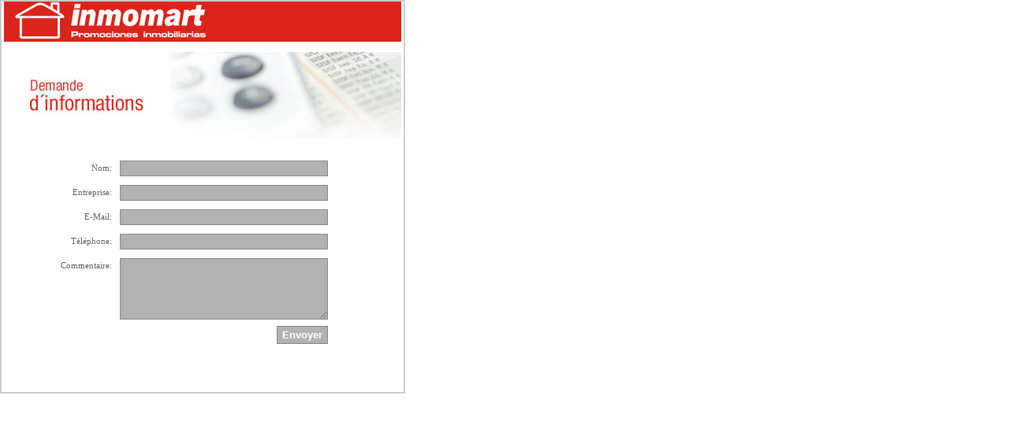

--- FILE ---
content_type: text/html; charset=UTF-8
request_url: http://fr.inmomart.com/formularios/pop_up/viviendas/
body_size: 3698
content:
<!DOCTYPE html PUBLIC "-//W3C//DTD XHTML 1.0 Strict//EN" "http://www.w3.org/TR/xhtml1/DTD/xhtml1-strict.dtd">
<html xmlns="http://www.w3.org/1999/xhtml" xml:lang="es" lang="es">
<head>
    <title>Inmomart - Promotions inmobilières - </title>
    <meta name="description" content="" />
    <meta name="keywords" content="" />
    <meta name="language" content="fr" />
    <meta name="author" content="v.g.comunicacion - www.vgcomunicacion.com" />
    <meta name="copyright" content="2008 - v.g.comunicacion" />
    <meta name="reply-to" content="info@vgcomunicacion.com" />
    <meta http-equiv="Content-Type" content="text/html; charset=iso-8859-15" />
    <meta http-equiv="Cache-Control" content ="no-cache"/>    
    <meta http-equiv="expires" content= "thu, 31 dec 2002 00:04:00 est"/> 
    <link rel="stylesheet" type="text/css" href="/css/estilos.css" media="all" />
    <link rel="stylesheet" type="text/css" href="/css/comunes.css" media="all" />
		<link href="/css/sIFR-screen.css" rel="stylesheet" type="text/css" />    
		<script type="text/javascript" src="/js/mootools.v1.11.js"></script> 
		<script type="text/javascript" src="/js/comunes.js"></script> 
  	<script type="text/javascript" src="/js/sifr.js"></script>
		<script type="text/javascript" src="/js/swfobject.js"></script>    
		<script type="text/javascript" src="/js/validacion.js.php"></script>
    <!--[if gte IE 5.5000]>
        <style>
        .png{
            behavior: url('/js/png.htc');
        }
        </style>
    <![endif]-->		
</head>
<body id="pop_up">
<h1><img src="/images/cabecera_popup.png" alt="Inmobiliaria Torrent - Promociones inmobiliarias" /></h1>
	<h2><img src="/images/fr/solicitud_informacion.jpg" alt="solicitud de información" /></h2>
	    <span class="titulo-promocion"></span>
		<form class="form_popup2" method="POST" action='/formularios/enviar/'>
            <input type="hidden" name="destino" value="popup" />
            <input type="hidden" name="data[DatosForm][viviendas]" value="http://fr.inmomart.com/viviendas/ver/"  /> 
            <input type="hidden" name="data[DatosForm][promocion/vivienda]" value="" />
        	<label><span>Nom:</span><input type="text" name="data[DatosForm][nombre]" class="obligatorio" /></label>
        	<label><span>Entreprise:</span><input type="text" name="data[DatosForm][empresa]" /></label>
        	<label><span>E-Mail:</span><input type="text" name="data[DatosForm][email]" /></label>
        	<label><span>Téléphone:</span><input type="text" name="data[DatosForm][telefono]" /></label>
        	<label><span>Commentaire:</span><textarea name="data[DatosForm][consulta]" class="obligatorio"></textarea></label>
            <button>Envoyer</button>      	
        </form>

<style type="text/css">
    .titulo-promocion {
        float:left;
        margin:0 0 0 150px;
        font-weight:bold;
    }
    
    .form_popup2 {
        float:left;
        margin:10px 0 0 40px   
    }
    
    .form_popup2 input, .form_popup2 textarea {
        border:1px solid #868787 ;
        background:#B2B2B2;
        font-family:Arial;
        font-size:12px;
        font-weight:bold !important;
        color:#fff !important;
        padding:3px 6px !important;
    }
    
    .form_popup2 textarea {
        width: 250px;
        height: 70px;
        float:left;
    }
    
    .form_popup2 button {
        display:inline;
        margin: 58px 6px 0 0px!important;
        cursor:pointer;
        border:1px solid #868787;
        background:#b2b2b2;
        color:#fff;
        padding:3px 6px;
        font-weight:bold;
    }
    
    .form_popup2 button:hover {
        background: #868787
    }
    
    
</style></body>
</html>

--- FILE ---
content_type: text/css
request_url: http://fr.inmomart.com/css/estilos.css
body_size: 13706
content:
body {
	background: #376F8B url(/images/fnd_web.jpg) repeat-y center top;
	margin: 0px;
	padding: 0px;
	border-width: 0px;
	font-family:Arial, Helvetica, sans-serif;
	overflow-x:visible;
}
a{
color:#DA251D;
font-weight:bold;
text-decoration:underline;
}

a:hover{
text-decoration:none;
}

a img { border:0px;}
p {
	margin: 0px 0px 8px;
	padding: 0px;
	line-height: 14px;
}
h1,h2,h3,h4,h5 { border:0px; padding:0px; margin:0px;}
.clear {
    clear:both;
}
html,body{
height:100%;
}

body{
    background:#fafafa url(/images/fondo.jpg) repeat-x center top;
    border-style:solid;
    color:#606060;
    font-family:Verdana, sans serif;
    font-size:11px;
}
/*html > body .contenedor {
    height:auto !important;
    min-height:100%;
}*/
.contenedor{
    background:#bcbdbd url(/images/fondo_contenedor.jpg) repeat-y;
    border-left: 1px solid #959595;
    border-right: 1px solid #959595;    
    /* height: auto !important;  con esto funciona para todos los navegadores 
    height: 100%;  puro tramite */
    margin:0 auto;
    /* min-height: 100%;  el valor minimo es la pantalla completa -luego le restamos la altura del fpie- */
    padding: 0;
    /*margin-bottom: -70px;*/
    overflow: hidden;
    width:928px;
    /**position:relative;*/
}
#portada{background-color: #bcbdbd;background-image: none;}
.clear {
    clear:both;
}
#izquierda{background-color: #bcbdbd;float: left;display: inline;}
#cabecera{
    width:100%;
    height:69px;
    background:url(/images/fondoHeader.gif) repeat-x;
    overflow:visible;
    padding: 0;
    margin: 0;
}
#banderas{float: right;display: inline;margin: 10px 5px 0 0;}
#quitaborde{
    position:absolute;
    top:0;
    left:0;
    width:100%;
    background:#F7F6F1;
    height:10px;
    z-index:100;
    overflow:hidden;
}
#logo{
display:inline;
margin:0;
float:left;
margin-left: 20px;
}

#logo, #logo *{
float:left;
}

#menu{
float:left;
margin:1px 0 0 20px;
display:inline;
padding:0;
}

#menu li{
list-style:none;
height:40px;
float:left;
padding:2px 2px 0 0;
margin:0;
}

#menu .ultimo{
background:none;
}

#menu_arbol{
float:left;
margin:5px 0 0 20px;
display:inline;
padding:0;
width: 710px;
}

#menu_arbol li{
list-style:none;
height:30px;
float:left;
padding:2px 2px 0 3px;
margin:0 5px 0 0;
font:bold 11px Helvetica, Arial, Helvetica, sans-serif;
color:#333;
width:90px;
border-left:1px solid #333;
}
#menu_arbol li a{
color:#333;
font:bold 11px Arial, Helvetica, sans-serif;
text-transform: uppercase;
text-decoration: none;
float: left;
width: 90px;
height: 30px;
}
#menu_arbol li a:hover{
  color: #EC8F8B;
}

#menu_arbol .ultimo{
background:none;
}


#marco_flash{
    width:928px;
    height:340px;
    float:left;
    display:inline;
    margin:0;
    padding:0;
    position: relative;
}

#flash{
position: absolute;
top:0;
left: 0;
width:928px;
    height:340px;
}
#buscador{
    display:inline;
    background:url(/images/fondoBuscador.gif) no-repeat;
    float:left;
    height:203px;
    margin:17px 8px 17px 17px;    
    width:242px;
}
#izquierda #buscador {margin: 12px !important;}
#marco_flash #buscador{
    position:absolute;
    top: 12px;
    right:  22px;
    width:242px;
    height:203px;
    background:url(/images/fondoBuscador.gif) no-repeat;
    z-index:15;
}
#buscador img{
    float: left;
    display: inline;
    margin-top: 4px;
}
#buscador fieldset{
    border:0;
    float: left;
    display: inline;
    margin-top: 15px;
}

#buscador label{
height:40px;
}
#buscador label{width: 100%;}
#buscador label span{
width:108px;
clear:both;
color:#ddd;
font-size: 11px;
text-align: right;
margin-top: 8px;
float:left
}

#buscador label input, #buscador label select{
border:none;
width:125px;
color:#FFFFFF;
background-color: #636363;
margin:12px 0 -1px 3px;
font-size:11px;
display:inline;
}

#buscador label input{
padding:1px 0 1px 0;
display:inline;
}

#buscador .boton{
border:0;
margin:20px 0 0 87px;
}
#calculo{
    position: absolute;
    bottom: 17px;
    right: 30px;
    border: none;
    z-index: 15;
}
#banners{
    display: inline;
    float:left;
    height:220px;
    margin:14px 0 0 0px;
    width:928px;
}
.destacado {background:url(/images/fondoDestacado.gif) no-repeat;padding: 3px 0 0 3px;}
.banner{    
    height:200px;
    width: 212px;
    float:left;
    margin-left: 13px;    
    display:inline;
}
.banner .imagen_oferta{
overflow:hidden;
margin:0;
}
.preview {
	overflow:hidden;
	width: 210px;
	height: 94px;
}

.banner .imagen_oferta *{
float:left;
clear:both;
padding:0;
}
.banner .tituloDestacado {
	width:191px;
	padding:6px;
}
.banner a {
	text-decoration: none !important;
	padding:0;
	font-size:10px;
	width:191px;
	color: #8b8b8b;
}
.tituloDestacado a:hover {text-decoration: underline !important;}
.banner p{
	padding:0;
	font-size:10px;
	width:193px;
	margin:0 5px;
	color: #5f5f5f;
}

#portada .oferta img{
    float:left;
}

/* Pie */
#pie {
	background-color:#868787;
	border-left: 1px solid #959595;
    border-right: 1px solid #959595;
    bottom:0;
    clear:both;
    height:70px;
	padding:0;
	position:relative;
	margin:0 auto;
	width:928px;    	
}
#pie #logo_pie {
	display:inline;
	float:left;
    /*margin: 10px 0 0 200px;*/
    margin: 10px 0 0 115px;
}
#pie #datos_pie {
	display:inline;
	float:left;
    margin: 8px 0 0 20px;
}
#listado,#texto,#contacto{
    background-color: #FFFFFF;
    display:inline;
    float:left;    
    margin:0 0 0 2px;
    padding: 17px 17px 70px 17px;
    width:621px;  
}

#listado .migas{
margin:0 0 2px 0;
}

.migas, .migas *{
color:#DA251D;
font-family:Arial, sans serif;
font-weight:normal;
font-size:10px;
margin-bottom:2px !important;
}

.migas a{
text-decoration:none;
}

.migas a:hover{
text-decoration:underline;
}

.separador{
height:1px;
width:100%;
background:url(/images/separador_puntos.png) repeat-x;
}

#listado .vivienda{
margin:12px 0 0 0;
clear:both;
overflow:hidden;
}

#listado .vivienda *{
float:left;
display: inline;
}

#listado .vivienda .ampliar{
clear:both;
margin-top:4px;
}

#listado h2{
font-size:18px;
margin:4px 0 0 130px
}

#listado h3, #apartado h2{
color:#018287;
font-size:13px;
margin:3px 0 2px 0;
}
#listado h3{color: #DA251D;width:452px;}

#listado h3 a{
  text-decoration: none;  
}
#listado h3 a:hover{
  text-decoration: underline;
}

#listado p{
width:452px;
clear:both;
}

#listado .localidad{
margin:0 12px 0 0;
}
#contenido img{padding:4px;border: 1px solid #DDDDDD;margin-bottom:15px;}
.foto_marco{
width:111px;
height:74px;
padding:4px;
float:left;
margin:0 5px 4px 0;
border: 1px solid #DDDDDD;
}

#promocion, #vivienda{padding-bottom: 90px;}

#promocion_izquierda{
float:left;
width:557px;
}

#promocion_izquierda h2{
text-align:right;
}

#promocion_izquierda h3{
background-color:#868787;
color:#FFFFFF;
font-size:18px;
width:144px;
padding:4px 0 0 4px;
/*float:left;*/
font-weight:normal;
}


#promocion_izquierda h3 *{
/*float:left;*/
font-family:Arial Narrow, sans serif;
}

#promocion_izquierda h4{
font-family:Arial, sans serif;
font-size:11px;
font-weight:normal;
color:#B1B1B1;
width:134px;
padding:3px 0 0 10px;
display:block;
text-align:right;
}

#promocion_izquierda {
margin:18px 0 0 12px;padding-bottom:40px;
}
.boton_descarga img {
	margin:5px 0 0 70px !important;
	width:196px;
	height:44px;
	display:inline;
}
.bloque_izq{
float:left;
clear:left;
width:150px;
margin:15px 15px 0 0;
}

.bloque_der{
float:left;
width:379px;
margin:15px 0 0 0;
}
#mapa li {
	list-style-image:none;
	list-style-position:outside;
	list-style-type:none;
	padding-left:28px;
	height:16px;
	display:block;
	margin-bottom:5px;
}
#mapa .mapa {
	background:url(/images/map.png) no-repeat scroll left 0pt;
	
}
#mapa .google {
		background:url(/images/link.png) no-repeat scroll left 0pt;

}
.segunda_mano .bloque_izq, .segunda_mano .bloque_der, .alquileres .bloque_izq, .alquileres .bloque_der{
/*margin-top:52px;*/
}

#promocion_izquierda .separador{
margin-bottom:9px;
}

#promocion_izquierda #tipologias {
margin-top:32px;
}


#tipologias table{
font-family:Arial, sans serif;
border-spacing:0;
border-collapse:collapse;
border:0;
background-color:#E9E9E9;
width:100%;
}


#tipologias tbody,#tipologias tfoot, #tipologias tbody a{
color:#7E7E7E;
font-weight:normal;
}

#tipologias table thead{
background-color:#7E7E7E;
color:#E0E0E0;
}

#tipologias tbody{
text-align:center;
}

#tipologias tfoot td{
text-align:right;
font-size:10px;
padding:8px 10px 0 0;
}

#tipologias tbody a{
text-decoration:none;
}

#tipologias tbody a img{
margin:2px 3px 0 0;
}

#promocion_derecha *{
float:left;
}

#promocion_derecha img{
margin-right:4px;
}

#promocion_derecha #galeria_promo img{
margin:0 2px 3px 1px;
width:100px;
height:66px;
}

#promocion_derecha{
float:right;
width:329px;
margin:0 10px 0 0;
}

#promocion_derecha .borde_arriba{
background:url(/images/borde_foto_arriba.png) no-repeat left top;
padding-top:11px;
margin-top:18px;
width:329px;
}

#promocion_derecha .borde_abajo{
background:url(/images/borde_foto_abajo.png) no-repeat left bottom;
padding-bottom:11px;
width:329px;
}

#promocion_derecha .borde_lateral{
background:url(/images/borde_foto_lateral.png) repeat-y 0 0;
padding:0 10px 0 10px;
width:309px;
}

#promocion_derecha h3{
margin:10px 0 7px -5px;
}

#plantas{
float:left;
width:113px;
margin:18px 0 0 6px;
}

#plantas #superior{
width:142px;
float:left;
padding-top:20px;
}

#plantas #inferior{
width:113px;
border-width:0 29px 0 0;
border-style:solid;
border-color:#E6E6E6;
float:left;
}

#plantas span, #plantas a{
width:110px;
height:12px;
background-color:#D2D2D2;
margin:2px 0 0 0;
font-family:Arial, sans serif;
float:left;
clear:both;
color:#FFFFFF;
font-weight:bold;
padding:0 0 2px 3px;
cursor:pointer;
text-decoration:none;
}

#plantas .activo{
background-color:#018287;
}

#apartado h2{
margin:16px 0 8px 0;
color:#DA251D;
font-size:15px;
}

#contacto .separador{
	margin:0 0 20px 0;
}

#apartado a,#contacto a{
color:#DA251D;
}
#contenido {
	margin-top:10px;
}
#contenido #textoApartado {
	width:300px;
	float:left;
	display:inline;
	text-align:justify;
}
#contenido img {
	float:right;
}
#contacto form{
width:204px;
float:left;
margin:15px 0 0 26px;
}

#contacto iframe{
float:left;
margin:15px 0 0 32px;
}

#contacto label, .form_popup label{
font-weight:bold;
font-size:10px;
width:100%;
clear:both;
margin:2px 0 0 0;
float:left;
}
#contacto input, #contacto textarea, .form_popup input, .form_popup textarea{
width:100%;
clear:both;
background-color:#ECF3F1;
border:0;
float:left;
}

#contacto .enviar, .form_popup .enviar {
width:auto;
margin:5px 0 10pt 60pt;
}

#contacto .textolegal{
font-size:8px;
color:#999999;
width:530px;
float:left;
clear:both;
margin:12px 0 0 20px
}

#datos {
	margin:0;
	padding:0;
	list-style-image:none;
	list-style-position:outside;
	list-style-type:none;
	padding:0;
    width:100%;
    float: left;
}
#datos li {
	line-height:14px;
}

#contacto .mensaje_contacto{
margin:60px 0 0 0px;
font-weight:bold;
float:left;
}
#vivienda, #promocion {background-image: none;background-color: #FFFFFF;}
.contenido_vivienda{
width:400px;
}

#pop_up{
border:5px solid #DA251D;
height:390px;
width:504px;
background-image: none;
background-color: #FFFFFF !important;
overflow: hidden;
}

#pop_up h1{
height:51px;
}

.form_popup{
width:207px !important;
margin:0 auto;
}
/* Paginador */
div.pagination {
	clear:both;
	color:#A0A0A0;
	font-size:80%;
	margin:3px;
	padding:3px;
	text-align:right;
	width:539px;
}
div.pagination span.disabled {
	border:1px solid #018287;
	color:#018287;
	margin-right:3px;
	padding:2px 5px;
}
div.pagination span.current {
	background-color:#018287;
	border:1px solid #018287;
	color:#FFFFFF;
	font-weight:bold;
	margin-right:3px;
	padding:2px 5px;
}
div.pagination a {
	background-image:url(bar.gif);
	background-position:center bottom;
	border:1px solid #018287;
	color:#C0C0C0;
	margin-right:3px;
	padding:2px 5px;
	text-decoration:none;
}
div.pagination a:hover, div.meneame a:active {
	background-color:#018287;
	background-image:url(invbar.gif);
	border:1px solid #018287;
	color:#FFFFFF;
}

.pie_ec{
    font:11px Arial, Helvetica, sans-serif;
    color:#999;
}
.pie_ec a{
    font:normal 11px Arial, Helvetica, sans-serif !important;
    color:#999;

}

/* megadestacados */
#covers_home{
    width:928px;
    height: 339px;
    background-position: center;
    background-repeat: no-repeat;
    overflow:hidden;
}
.cover_home{
    width:928px;
    height: 339px;
    background-position: center;
    background-repeat: no-repeat;
    position: absolute;
    top: 0;
    left: 0;
    visibility: hidden;
}  
.cover_home a {
    display: block;
    width: 100%;
    height: 339px;
}

#cont_miniaturas_portada{
    position: absolute;
    bottom: 10px;
    left: 10px;
    width: 928px;
}
#miniaturas_portada{
    background:#fff;
    height:80px;
    float:left;
    padding: 0;
    display: inline;
    width: auto !important;
}
#tit_miniaturas_portada{
    background: #DA251D;
    height: 24px;   
    color:#fff;
    font:bold 15px Arial, Helvetica, sans-serif;
    line-height: 24px;
    padding: 2px 10px;
    text-align: left;
    position: absolute;
    top: 30px;
    left: 10px;
    filter: alpha(opacity=80);
    opacity: .8;
    text-transform: uppercase;
}

#miniaturas_portada #imgs{
    float:left;
    display: inline;
    clear: both;
    padding-right:4px;
    margin-top: 3px;
    position: relative;
}

#miniaturas_portada #imgs .marco_mini{
    float:left;
    display: inline;
    width: 73px;
    height: 73px;
    overflow:hidden;
    margin-left: 4px;
}

#miniaturas_portada .marco_mini img{
    float: left;
    display: inline;
    cursor: pointer;
    /*margin-left: -60px;*/
}
#foto_marcada{
    position:absolute;
    top: 59px;
    left:25px;
}
/* fin megadestacados */

--- FILE ---
content_type: text/css
request_url: http://fr.inmomart.com/css/comunes.css
body_size: 15005
content:
a,b,body,br,button,caption,dd,dl,em,fieldset,form,h1,h2,h3,h4,h5,h6,head,html,hr,img,input,label,legend,li,ol,p,pre,span,strong,sup,table,tbody,td,textarea,tfoot,th,thead,tr,ul,blockquote{
/*lo aplico a todos los elementos menos a los option y los select*/
margin:0;
padding:0;
}

fieldset{
	border:0;
}

li{
	list-style:none outside;
}

p{
margin:0 0 12px 0;
}

a{
text-decoration:underline;
outline:0;
}

a:hover{
text-decoration:none;
}

a img{
border:0;
}

.noscroll{
overflow:hidden;
}

.campo_resaltado{
border:1px solid #33CCCC;
}

.sin_borde{
border:0 !important;
}

.invisible{
visibility:hidden;
}

.oculto{
display:none;
}

.texto_reemplazado{
	width:auto;
	height:auto;
}
 
.campo_incorrecto{
  border:1px solid red !important;
}

.sombra{
	-moz-box-shadow: 3px 3px 4px #999;
	-webkit-box-shadow: 3px 3px 4px #999;
	box-shadow: 3px 3px 4px #999;
	-ms-filter: "progid:DXImageTransform.Microsoft.Shadow(Strength=4, Direction=135, Color='#999999')";
	filter: progid:DXImageTransform.Microsoft.Shadow(Strength=4, Direction=135, Color='#999999');
}

#migas{
	margin:0;
	padding:0;
}

#migas li{
	display:inline;
	list-style:none;
}

#fondo_alerta,#fondo_popup{
width:100%;
height:100%;
background-color:#F0F0F0;
-moz-opacity:0.5 ;
filter:alpha(opacity: 50);
opacity: 0.5;
position:absolute;
top:0;
left:0;
}

#fondo_alerta{
z-index:9998;
}

#fondo_popup{
z-index:9111;
}

#alerta{
/*background-color:#FFE9AB;*/
background:#FFFFCC url(/images/comunes/fnd_alerta.gif) no-repeat 0 3px;
width:500px;
height:auto;
padding:35px 15px 15px;
position:absolute;
/*top:50%;*/
left:50%;
top: expression( ( ignoreMe = document.documentElement.scrollTop ? document.documentElement.scrollTop : document.body.scrollTop) + 350 + 'px' );
margin-left:-250px;
z-index:9999;
border:1px solid #ccc;
font:11px verdana, sanss serif;
color:#333;
text-align:center;
}

html > body #alerta{
top:40%;
position:fixed;
}

#alerta button{
display:inline;
border:none;
width:100px;
height:21px;
background:url(/images/comunes/fnd_btn_alerta.jpg) no-repeat 0 0;
font:bold 10px verdana, sans serif;
color:#666;
margin:10px 7px 5px 7px;
cursor:pointer;
}

.aviso, #aviso{
background:#F5EFD3 url(/images/comunes/alerta.png) no-repeat 12px 13px;
width:302px;
position:absolute;
z-index:12;
top:50%;
margin:-230px 0 0 -176px;
left:50%;
font-family:Verdana, sans serif;
font-size:11px;
font-weight:bold;
padding:11px 20px 11px 30px;
}

.aviso p, #aviso p{
	margin:0 0 4px 0;
}

#aviso_acciones{
  position:absolute;
  width:450px;
  height:16px;
  left:50%;
  top:20px;
  margin-left:-225px;
  z-index:20;
  text-align:center;
  overflow:hidden;
  background:#F5EFD3;
  padding:5px 0;
  font:bold 11px Verdana, "sans serif";
}

#aviso_acciones span{
  background:url(/images/iconos/alerta.png) no-repeat 0 2px;
  padding-left:15px;
}

.descarga_archivo{
	padding:2px 7px 7px 22px;
	margin:0 3px 3px 0;
	background-repeat:no-repeat;
	background-position:0 0;
	background-image:url(/images/iconos/archivos/xx.gif);
	vertical-align:-2px;
	/*color:#1B1B1B;
	font-family:Verdana, sans serif;
	font-size:11px;*/
}

.descarga_grande{
	float:left;
	display:inline;
	width:94px;
	text-align:center;
	margin:2px 15px 20px 0;
}

.descarga_grande img{
	display:block;
	margin:0 auto;
}

/*
.descarga_grande{
	float:left;
	display:inline;
	width:74px;
	background-repeat:no-repeat;
	background-position:5px 5px;
	background-image:url(/images/iconos/archivos_grandes/xx.gif);
	padding:69px 0 3px 0;
	text-align:center;
	margin:2px 15px 10px 0;
}
*/

/* fin buscador avanzado */ 

/* tabla de calendario */
 table.calendario{
	border:none;
	border-collapse:collapse; /*indica si se unen o no los bordes de las celdas de la tabla;(collapse o separate)*/
	padding:0;
	margin: 5px;
	width:130px;
	empty-cells:show;/*muestra u oculta celdas vacias (show 0 hide)*/
}
	 table.calendario th{
		color:#747474;
		font:bold 9px Tahoma,Arial, Helvetica, sans-serif;
	}
	
	table.calendario td{
		font:9px Tahoma,Arial, Helvetica, sans-serif;
		color:#626262;
		text-align:center;
		height:17px;
		width:17px;
		padding:0;
		margin:0;
		border:none;
		font-weight:bold;	
	}
		 table.calendario td a{
			font-weight:bold;
			text-decoration:none !important;
			color:#626262;
		}
		 table.calendario td a:hover{
		  color:#626262 !important;
		}
		
	 table.calendario td.sin_dia{ /*celdas q rellenan los días de otro mes*/
		background:#fff;/*#ECF0F2*/
	}
	 table.calendario td.finde{
		font-weight:bold;
		color:#000;
	}
	 table.calendario td.finde a{
		font-weight:bold;
		text-decoration:none !important;	
		color:#626262;
	}
	
	table.calendario td.seleccionado{
		background:#f1e9b5;
	}
	
	table.calendario td.activo, table.calendario td.activo a{ 
		background:#CE8F44 !important;
	}
	
	table.calendario .Blank{
	visibility:hidden;
	}
	
	table.calendario .Sun a, table.calendario .Sun{
	color:red;
	}
	
	table.calendario caption{
		background:#AE6F34 none repeat scroll 0%;	
		color:#FFFFFF;
		font-family:"small fonts",Arial,Helvetica,sans-serif;
		font-size:8px;
		font-size-adjust:none;
		font-stretch:normal;
		font-style:normal;
		font-variant:normal;
		font-weight:normal;
		letter-spacing:0.2em;
		line-height:normal;
		text-align:center;
		text-transform:uppercase;
		text-decoration:none;
		padding:3px;
	}
	
	.check{
	width:auto;
	}
	
/* barra navegacion calendario */
 #calendarios #barra_nav{
	margin:0 auto;
	height:16px;
	width:130px;
	font:9px  "small fonts",Arial, Helvetica, sans-serif ;
	line-height:16px;
	text-transform:uppercase;
	letter-spacing:0.2em;	
	text-align:center;
	color:#9B8B86;
	overflow:hidden;
	background:#e1e1e1;
}
	 #calendarios #barra_nav .btn_ant{
		float:left;
		padding:0 0 0 3px;
		width:8px;
		overflow:hidden;
	}
	 #calendarios #barra_nav .btn_sig{
		float:right;
		padding:0 3px 0 0;		
		width:8px;
		overflow:hidden;
	}	
	

/* fin barra navegacion calendario */
	
	
/* fin tabla de calendario */	

/*****GALERIA***/

#fondo_galeria, #contenedor_galeria{
width:100%;
height:100%;
position:absolute;
top:0;
left:0;
}

#fondo_galeria{
-moz-opacity:0.8 ;
filter:alpha(opacity: 80);
opacity: 0.8;
background-color:#222222;
z-index:970;
}

html > body #fondo_galeria, html > body #fondo_alerta{
	position:fixed;
}
#contenedor_galeria{
z-index:980;
}

#contenedor_galeria #scroller_miniaturas img{
	/*position:absolute;
	bottom:20px;*/
	/*visibility:hidden;*/
	cursor:pointer;
	margin:6px;
    padding:0;
	border:1px solid #ccc;	
	float:none !important;
}

.cambio_foto{
overflow:hidden;
background-color:#ffffff;
position:absolute;
z-index:1010;
visibility:hidden;
margin:auto;
padding:2px;
cursor:pointer;
}

#contenedor_galeria #scroller_miniaturas img:hover{
border:2px solid #FFFFFF;
margin:5px;
/*margin:2px;*/
}

#vista_previa_cerrar{
position:absolute;
right:10px;
top: expression( 5 + (( ignoreMe = document.documentElement.scrollTop ? document.documentElement.scrollTop : document.body.scrollTop ) ) + 'px' );
cursor:pointer;
}

html > body #vista_previa_cerrar{
position:fixed;
top:5px;
}

/*
#contenedor_galeria #galeria_foto_grande{
position:absolute;
left:30%;
top:4%;
padding:4px;
margin:6px;
}
*/

#contenedor_galeria #miniaturas_galeria{
margin-top:5px;
width:97%;
/*padding:0 1%;*/
margin-left:1%;
height:100px;
overflow:hidden;
position:absolute;
}

#contenedor_galeria #miniaturas_galeria #scroller_miniaturas{
width:12000px;
/*height:124px;*/
}

#contenedor_galeria #contenedor_miniaturas{
position:absolute;
top: expression( (( ignoreMe = document.documentElement.scrollTop ? document.documentElement.scrollTop : document.body.scrollTop ) ) + 'px' );
padding:7px 1% 7px 1%;
background:#3C3C3C url(/images/comunes/fnd_contenedor_miniaturas.jpg) repeat-x 0 bottom;
width:98%;
height:100px;

/*height:110px;
line-height:110px;*/
overflow:hidden;
}

html > body #contenedor_galeria #contenedor_miniaturas{
position:fixed;
bottom:0;
top:auto;
}


#contenedor_galeria #contenedor_miniaturas img{
	height:62px;
	width:auto;
}


#contenedor_galeria #galeria_izq{
/*float:right;*/
cursor:pointer;
position:absolute;
left:5px;
top: expression( 60 + (( ignoreMe = document.documentElement.scrollTop ? document.documentElement.scrollTop : document.body.scrollTop ) ) + 'px' );
/*vertical-align:middle;*/
}

#contenedor_galeria #galeria_der{
/*float:left;*/
cursor:pointer;
position:absolute;
right:5px;
top: expression( 60 + (( ignoreMe = document.documentElement.scrollTop ? document.documentElement.scrollTop : document.body.scrollTop ) ) + 'px' );
}

html > body #contenedor_galeria #galeria_izq, html > body #contenedor_galeria #galeria_der{
position:fixed;
bottom:50px;
top:auto;
}

#contenedor_galeria #cargando, #fondo_galeria #cargando{
visibility:hidden;
position:absolute;
z-index:1020;
top:50px;
left:49%;
}

#pie_foto_galeria{
	width:100%;
	height:20px;
	color:#EEEEEE;
	font-size:20px;
	position:absolute;
	/*bottom:120px;*/
	left:0;
	font-family:Tahoma, sans serif;
	text-align:center;
	z-index:1400;
}

#contenedor_miniaturas #cabecera_miniaturas{
    height:18px;
    padding:0;
    overflow:hidden;
    background:url(/images/comunes/fnd_cabecera_miniaturas.gif) repeat-x 0 bottom;
}

#cabecera_miniaturas #txt_galeria_fotografica{
    float:left;
    width:162px !important;
    height:14px !important;
    cursor:pointer;
}

#cabecera_miniaturas #galeria_cerrar{
    cursor:pointer;
    float:right;
    width:10px !important;
    height:10px !important;
}
/*****GALERIA***/

/*****FOTOS*****/

.foto_izquierda, .foto_derecha, .foto_centro{
border:3px solid #dddddd;
}

.foto_izquierda{
float:left !important;
margin:8px 14px 8px 0;
}

.foto_derecha{
float:right !important;
margin:8px 0 10px 14px;
}

.foto_centro{
clear:both !important;
margin:5px auto !important;
display:block !important;
margin:8px 0;
}

/*****FOTOS*****/

/***PopUp****/

#popUpIframe{
position:absolute;
left:50%;
border:0;
z-index:9971;
}

#cerrar_popUpIframe{
position:absolute;
/*left:50%;*/
right:50%;
cursor:pointer;
z-index:9979;
}

#body_pop_up{
	/*overflow:hidden;
	height:435px;
	width:578px;*/
	margin:0;
	padding:0;
}

#pop_up{
	border-style:solid;
	border-color:#CCCCCC;
	border-width:2px;
	/*height:425px;
	width:578px;*/
	height:496px;
	width:510px;
	background:#FFFFFF;
	font-size:11px;
	overflow:hidden;
}

#pop_up strong{
	color:#AB9F6E;
}

#pop_up #contenido_popup{
	padding:25px 5% 25px 5%;
	width:521px;
	height:295px;
	overflow-x:hidden;
	overflow-y:auto;
	float:left;
	position:relative;
}

#pop_up h1{
	height:auto;
	overflow:hidden;
	text-align:center;
	color:#517fac;
	width:100%;
}

#pop_up h2{
	font-size:13px;
	font-weight:bold;
	font-family:Georgia, "Times New Roman", Times, serif;
	margin:7px 0 10px 0;
	font-size:17px;
	text-align:center;
	color:#517fac;
}

#pop_up h3{
	font-size:11px;
	font-weight:bold;
	font-family:Georgia, "Times New Roman", Times, serif;	
	margin:8px 0;
}

#pop_up #texto_popup{
	text-align:left;
	line-height:16px;
	padding:7px 10px;
	color:#666666;
	font-size:11px;
	font-family:Arial, sans serif;
}

#pop_up form {
	width:380px;
	float:left;
	clear:both;
}

#pop_up form label{
	width:375px;
	float:left;
	display:inline;
	margin-bottom:5px;
	clear:both;
	padding:3px 0;
	height:20px;
}

#pop_up form label span{
	width:100px;
	padding:3px 10px 3px 0;
	float:left;
	text-align:right;
}

#pop_up form .textarea{
	height:40px;
}

#pop_up input,#pop_up select,#pop_up textarea{
  width:250px;
  float:left;
  color:#666;
  padding:0;
  font:11px Tahoma, Arial, Helvetica, sans-serif;
}

#pop_up form button{
	float:right;
	margin:10px 0;
	display:inline;
	margin-right:15px;
}

#pop_up .texto_legal{
	float:left;
	clear:both;
	width:100%;
	padding-bottom:10px;
}

/* paginacion */
.paginacion_tabla{
  float:left;
  width:100%;
  margin-top:10px;
  font:11px Arial, Helvetica, sans-serif;
}
.paginacion_izqda{
  float:left;
  width:422px;
}
.paginacion_dcha{
  float:right;
  width:165px;
}
.paginacion_dcha span{
  float:left;
  display:inline;
  margin-top:3px;
}

.paginacion_dcha select{
    float:left;
    border-left:1px solid #B1B1B1;    
    border-top:1px solid #B1B1B1;    
    border-right:1px solid #E1E1E1;    
    border-bottom:1px solid #E1E1E1;    
    font:11px Arial, Helvetica, sans serif !important;
    margin-left:10px;
    color:#666;
}

.paginacion_tabla .anteriores, .paginacion_tabla .siguientes{
  float:none;
}

.paginacion_tabla .anteriores a{
  background:url(/images/comunes/ico_anteriores.gif) no-repeat 0 4px !important;
  padding:0 16px;
}

.paginacion_tabla .paginas{
  float:left;
  text-align:center;
  margin:0;
}

.paginacion_tabla .siguientes a{
  background:url(/images/comunes/ico_siguientes.gif) no-repeat right 4px !important;
  padding:0 16px;
}

/* fin paginacion */

.ordenable td{
	cursor:n-resize;
}

input[type="checkbox"]{
	cursor:pointer;
}

.textolegal, .texto_legal{
	color:#999999;
	font-size:9px;
	line-height:11px;
}

/* archivos */

.archivo_pdf{
	background-image:url(/images/iconos/archivos/pdf.gif)
}

.archivo_jpg,.archivo_jpeg{
	background-image:url(/images/iconos/archivos/jpg.gif)
}

.archivo_gif{
	background-image:url(/images/iconos/archivos/gif.gif)
}

.archivo_tiff,.archivo_tif{
	background-image:url(/images/iconos/archivos/tif.gif)
}

.archivo_zip{
	background-image:url(/images/iconos/archivos/zip.gif)
}

.archivo_rar{
	background-image:url(/images/iconos/archivos/rar.gif)
}

.archivo_ppt,.archivo_pps{
	background-image:url(/images/iconos/archivos/ppt.gif)
}

.archivo_xls{
	background-image:url(/images/iconos/archivos/xls.gif)
}

.archivo_txt{
	background-image:url(/images/iconos/archivos/txt.gif)
}

.archivo_exe{
	background-image:url(/images/iconos/archivos/exe.gif)
}

/**** Caja tooltip para imágenes ***/
.tool-tip{
	position:absolute;
	z-index:999;
	background-color:#FBDDDB;
	font-family:Tahoma, Arial,sans-serif;
	font-size:10px;
	color:#333333;
	padding:5px;
	margin:-24px 0 -16px 5px;
	border:1px solid #EE837D;
	max-width:250px;
	text-align:left;
}

.tool-tip .tool-title{
	display:none;
}

.boton_fondo{
	background:url(/images/comunes/boton.gif) no-repeat top left;
	width:53px;
	height:18px;
	line-height:18px;
	border:0;
	color:#fff;
	font-family:Arial, sans serif;
	font-size:10px;
	cursor:pointer;
	padding-bottom:1px;	
}

/*******Iframe****/
#body_iframe{
	background:#FFFFFF;
	color:#666666;
	width:100%;
}	

/***** contenido editor ****/


.contenido_editor li, #tinymce li{
	list-style-position:inside;
}

.contenido_editor div, #tinymce div{
	float:none;
}

.contenido_editor ul, .contenido_editor ol, #tinymce ul, #tinymce ol{
margin:10px 0 0 10px;
}

.contenido_editor ul li, #tinymce ul li{
margin:5px 0 0 0;
list-style:disc inside;
}

.contenido_editor ol li, #tinymce ol li{
padding-left:0;
margin:5px 0 0 0;
list-style:decimal inside
}

.contenido_editor p, #tinymce p{
margin:0 0 12px 0;
}

h3{
	margin-bottom:8px;
}

body#tinymce ul {
    margin-left: 10px
}
body#tinymce ul li, .contenido_editor ul li {
    background:url("/images/comunes/bullet.png") no-repeat 0 4px transparent;
list-style:none outside none;
margin:8px 0 0;
padding-left:15px;

}

--- FILE ---
content_type: text/css
request_url: http://fr.inmomart.com/css/sIFR-screen.css
body_size: 959
content:
/* These are standard sIFR styles... do not modify */

.sIFR-flash {
	visibility: visible !important;
	margin: 0;
}

.sIFR-replaced {
	visibility: visible !important;
}

span.sIFR-alternate {
	position: absolute;
	left: 0;
	top: 0;
	width: 0;
	height: 0;
	display: block;
	overflow: hidden;
}

/* Hide Adblock Object tab: the text should show up just fine, not poorly with a tab laid over it. */
.sIFR-flash + div[adblocktab=true] {
  display: none !important;
}

/* These "decoy" styles are used to hide the browser text before it is replaced... the negative-letter spacing in this case is used to make the browser text metrics match up with the sIFR text metrics since the sIFR text in this example is so much narrower... your own settings may vary... any weird sizing issues you may run into are usually fixed by tweaking these decoy styles */

.sIFR-hasFlash #promocion_izquierda h3 span{
	/*letter-spacing:4px;*/
	/*font-size:18px;*/
	line-height:15px;
}

--- FILE ---
content_type: application/javascript
request_url: http://fr.inmomart.com/js/comunes.js
body_size: 26841
content:
function popUp(direccion,ancho,alto,iframe){
  if(iframe){
	var w;
    if(window.parent){
        w=window.parent;
    }else{
        w=window;  
    }
	try{
		w.$('popUpIframe').remove();
		w.$('cerrar_popUpIframe').remove();
	}catch(ex){}
    ocultarFlash(w);
    var alto_ventana=w.getHeight();
    var scroll_ventana=w.getScrollTop();
    
    var fondo=w.document.createElement('div');
    fondo.id='fondo_popup';
    w.document.getElementsByTagName('body')[0].appendChild(fondo); 
    fondo.style.width=w.Window.getScrollWidth()+'px';   
    fondo.style.height=w.Window.getScrollHeight()+'px';
    
    var pos_y=Math.round((alto_ventana-alto)/2+scroll_ventana)
    var el=w.document.createElement('iframe');
    el.id='popUpIframe';
    el.src=direccion;
    el.scrolling='no';
    el.frameBorder=0;
    el.style.width=ancho+'px';
    el.style.height=alto+'px';
    el.style.top=pos_y.toString()+'px';
    el.style.marginLeft='-'+Math.round(ancho/2).toString()+'px';
    w.document.getElementsByTagName('body')[0].appendChild(el);   
    var cerrar=w.document.createElement('img');
    cerrar.src='/images/comunes/cerrar.png';
    $(cerrar).addClass('png');
    cerrar.onclick=function(){
    	try{	
    		w.$('popUpIframe').remove();
    		w.$('cerrar_popUpIframe').remove();
        w.$('fondo_popup').remove();    
    	}catch(ex){}
    	mostrarFlash(w);
    }
    cerrar.id='cerrar_popUpIframe';
   // cerrar.style.marginLeft='-'+Math.round(ancho/2+14).toString()+'px';
    cerrar.style.marginRight='-'+Math.round(ancho/2 - 8).toString()+'px';
    //cerrar.style.top=(pos_y-12).toString()+'px'; 
    cerrar.style.top=(pos_y + 5).toString()+'px'; 
    w.document.getElementsByTagName('body')[0].appendChild(cerrar);
    window.onscroll=function(){
			if (el)	el.style.top=Math.round((alto_ventana-alto)/2+window.getScrollTop()).toString()+'px';
			if (cerrar)	cerrar.style.top=Math.round((alto_ventana-alto)/2+window.getScrollTop()+5).toString()+'px';
		}
	}else{
		var cadena='';
		if(ancho || alto) cadena+='toolbar=0';
		if(ancho) cadena+=', width='+ancho;
		if(alto) cadena+=', height='+alto;
		ventana=window.open(direccion,'',cadena);
    ventana.focus();
	}
}


function popUpImagen(direccion){
 	var w;
  if(window.parent){
      w=window.parent;
  }else{
      w=window;  
  }
	try{
		w.$('popUpIframe').remove();
		w.$('cerrar_popUpIframe').remove();
	}catch(ex){}
    ocultarFlash(w);
    var alto_ventana=w.getHeight();
    var ancho_ventana=w.getWidth();
    var scroll_ventana=w.getScrollTop();
    var alto;
    
    var fondo=w.document.createElement('div');
    fondo.id='fondo_galeria';
    w.document.getElementsByTagName('body')[0].appendChild(fondo); 
    fondo.style.width=w.Window.getScrollWidth()+'px';   
    fondo.style.height=w.Window.getScrollHeight()+'px';
    
    
    cargando=$(w.document.createElement('img'));
    cargando.id='cargando';
    cargando.src='/images/comunes/cargando.gif';
    fondo.appendChild(cargando);
    cargando.setStyle('visibility','visible');
    
    var el=w.document.createElement('img');
    el.id='popUpIframe';
    el.style.visiblity='hidden';
    
    
    el.onload=function(){
      $('cargando').remove();
	     el.style.visiblity='visible';
      var dimensiones=$(this).getCoordinates();

			if(dimensiones.width>ancho_ventana){
				dimensiones.height=Math.round(dimensiones.height*ancho_ventana/dimensiones.width);
				dimensiones.width=ancho_ventana;
			}

			if(dimensiones.height>alto_ventana){
				dimensiones.width=Math.round(dimensiones.width*alto_ventana/dimensiones.height);
				dimensiones.height=alto_ventana;
			}
				
      this.setStyle('position','absolute');
      this.setStyle('cursor','pointer');
			this.setStyle('width',dimensiones.width);
			this.setStyle('height',dimensiones.height);
			this.setStyle('top',(alto_ventana-dimensiones.height)/2)+Number(window.getScrollTop());
			this.setStyle('left',(ancho_ventana-dimensiones.width)/2);		
      alto=dimensiones.height;
    }
    
    w.document.getElementsByTagName('body')[0].appendChild(el);   
    el.src=direccion;
   
    

    el.onclick=function(){
    	try{	
    		w.$('popUpIframe').remove();
        w.$('fondo_galeria').remove();    
    	}catch(ex){}
    	mostrarFlash(w);
    }
    window.onscroll=function(){
			if (el && alto)	el.style.top=Math.round((alto_ventana-alto)/2+window.getScrollTop()).toString()+'px';
		}

}


/*
Muestra una ventana de dialogo
ventana_dialgo(mensaje,nombre_boton1,string_funcion1,nombre_boton2,string_funcion2,...);
*/

function ventana_dialogo(msg){
		var w;
    if(window.parent){
        w=window.parent;
    }else{
        w=window;  
    }
    
		function ocultar_dialogo(){
			try{
        w.$('alerta').remove();
        w.$('fondo_alerta').remove();    
	    }catch(ex){};
	    if(window.ie6){
				$$('select').each(function(el){
					el.style.visibility='visible';
				});
	    }
	    if(!window.parent) mostrarFlash(w);
		}
		ocultarFlash(w);
    
    var num_args=arguments.length;
  
    var fondo=w.document.createElement('div');
    fondo.id='fondo_alerta';
    w.document.getElementsByTagName('body')[0].appendChild(fondo); 
    fondo.style.width=w.Window.getScrollWidth()+'px';   
    fondo.style.height=w.Window.getScrollHeight()+'px';   
    var div_alerta=$(w.document.createElement('div')); //new Element('div');
    div_alerta.id='alerta';
    w.document.getElementsByTagName('body')[0].appendChild(div_alerta); 
    div_alerta.innerHTML='<div>'+msg+'</div>';    
    
    for(var i=1;i<num_args;i+=2){	
        boton=$(w.document.createElement('button'));  //new Element('button');
        boton.setHTML(arguments[i]);
        boton.addEvent('click',arguments[i+1]);
        boton.addEvent('click',function(){
            ocultar_dialogo();
            w.document.onkeypress=null;
        });
        div_alerta.adopt(boton);
    }
        
    div_alerta.style.marginTop="-"+Math.round($(div_alerta).offsetHeight/2)+"px";
    w.document.onkeypress=function(){
    	ocultar_dialogo();
      w.document.onkeypress=null;
      return false;
    }
    if(window.ie6){
	  	$$('select').each(function(el){
				el.style.visibility='hidden';
			});  
    }
}

function alerta(msg){
    //alert(msg);      
    ventana_dialogo(msg,"Aceptar",function(){});
}

function confirmar(msg,funcion_si,funcion_no){
		if(!funcion_no) funcion_no=function(){};
    ventana_dialogo(msg,"Sí",funcion_si,"No",funcion_no);
}

function ocultarFlash(w){
		if(!w) w=window;
		w.$$('object','embed').each(function(el){
			var wmode=el.getAttribute('wmode');
			if(wmode) wmode=wmode.toLowerCase();		
			if(wmode!='transparent' && wmode!='opaque'){
				el.style.visibility='hidden';
			}
		}); 
}

function mostrarFlash(w){
		if(!w) w=window;
		w.$$('object','embed').each(function(el){
			el.style.visibility='visible';
		}); 
}

function cancelarRespuesta(evt){
    try{
        evt.preventDefault();
    }catch(ex){
        window.event.returnValue=false;
    }  
}

function redimensionarIframe(id){
    window.addEvent("load",function(){
    		var altura=window.getScrollHeight();
    		if(altura<300) altura=300;
        window.parent.$(id).style.height=altura+2+"px";
    });
}


function esAncestro(padre,hijo){
    try{
        if(hijo==padre)
            return true;
        if(hijo.tagName=="BODY")
            return false;
        return esAncestro(padre,hijo.parentNode);
    }catch(ex){
        return false;  
    }
}


function colorearTablas(){
    tablas=$$('table');
    for(var k=0;k<tablas.length;k++){
        trs=tablas[k].getElementsByTagName('tr');
        if(!tablas[k].hasClass('no_resaltar')){
            for(var q=0;q<trs.length;q++){
            
                if( (q%2)==0){
                    $(trs[q]).addClass('fila_color');  
                    $(trs[q]).removeClass('fila_sin_color');
                }else{
                    $(trs[q]).addClass('fila_sin_color');
                    $(trs[q]).removeClass('fila_color');
                }
                $(trs[q]).addEvent('mouseover',function(){
                    this.addClass('fila_resaltada');
                });                 

                $(trs[q]).addEvent('mouseout',function(){
                    this.removeClass('fila_resaltada');  
                });
            }
        }
    }
}

function resaltarCampo(campo){
    campo.addClass('campo_resaltado');
    campo.addEvent('keypress',function(){
        this.removeClass('campo_resaltado');  
    });
    campo.addEvent('blur',function(){
        this.removeClass('campo_resaltado');  
    });
    campo.focus();
}

function textoPorDefecto(){
    $$('.texto_por_defecto').each(function(el){
        if(el.value=='' && el.title!=''){
            el.value=el.title;
            el.addEvent('focus',function(){
                if(this.value==this.title) this.value='';
            });
            el.addEvent('blur',function(){
                if(this.value=='') this.value=this.title;
            });
        }
    });
    
     $$('form').each(function(el){
        el.addEvent('submit',function(em){
            $$('.texto_por_defecto').each(function(em){
                if(em.value==em.title) em.value='';
            });  
        }); 
     });   
}

function fechaMayor ( fechaIni, fechaFin )
{
    partes1 = fechaIni.split('/');
    fechaIniFormateada = Date.parse(''+partes1[1]+'/'+partes1[0]+'/'+partes1[2]+'');
    partes2 = fechaFin.split('/');
    fechaFinFormateada = Date.parse(''+partes2[1]+'/'+partes2[0]+'/'+partes2[2]+'');
    if (fechaIniFormateada < fechaFinFormateada ) return 2;
    if (fechaIniFormateada == fechaFinFormateada ) return 0;
    if (fechaIniFormateada > fechaFinFormateada ) return 1;
}


function contenidoIframe(ref){
//	return (ref.contentWindow.document || ref.contentDocument); 
	try{
	    return ref.contentDocument;
	}catch(ex){
	    try{
	        return ref.contentWindow.document;
	    }catch(ex2){}
	}
}


function menuHover(idMenu){
	$$('#'+idMenu+' a img').each(function(el){
		el.img_off=new Image();
		el.img_off.src=el.src;
		el.img_on=new Image();
		el.img_on.src=el.src.replace(/(.*)(\.gif|\.jpg|\.png)/,"$1_on$2");
		el.addEvent('mouseover',function(){
			this.src=this.img_on.src;
		});
		el.addEvent('mouseout',function(){
			if (!el.hasClass('selected') && !el.hasClass('mantener')) {
				this.src = this.img_off.src;
			}
		});

		if(window.location.href==el.getParent().href) {
			el.addClass('selected');
			el.src=el.img_on.src;
		}
		menuSelected();		
	});	
}

function menuSelected(){
	if ($$('.promociones').length==1) {
		$E('.menu_promociones').addClass('mantener');
		$E('.menu_promociones').src = $E('.menu_promociones').src.replace(/(.*)(\.gif|\.jpg|\.png)/, "$1_on$2");
	}
	if ($$('.alquileres').length==1) {
		$E('.menu_alquileres').addClass('mantener');
		$E('.menu_alquileres').src=$E('.menu_alquileres').src.replace(/(.*)(\.gif|\.jpg|\.png)/,"$1_on$2");
	}
	if ($$('.segunda_mano').length==1) {
		$E('.menu_segundamano').addClass('mantener');
		$E('.menu_segundamano').src=$E('.menu_segundamano').src.replace(/(.*)(\.gif|\.jpg|\.png)/,"$1_on$2");
	}
	if ($$('.vacacionales').length==1) {
		$E('.vacacionales').addClass('mantener');
		$E('.menu_vacacionales').src=$E('.menu_vacacionales').src.replace(/(.*)(\.gif|\.jpg|\.png)/,"$1_on$2");
	}
}








function mostrarFotoVar(url) {
	$('contenedor').setStyle('background-image','url('+url+')');
}

function sustituirImagen(selector,fuente,tamanyo,color,fondo,hover,sombra,offsetX){
	$$(selector).each(function(el){	
		var dimensiones=el.getSize().size;
		if(dimensiones.x==0 || dimensiones.y==0) return;
		if(dimensiones.y<tamanyo) dimensiones.y=Math.round(tamanyo*1.05);
		var padding_horizontal=el.getStyle('padding-left').toInt()+el.getStyle('padding-right').toInt();
		var padding_vertical=el.getStyle('padding-top').toInt()+el.getStyle('padding-bottom').toInt();
		if(padding_horizontal>0) dimensiones.x-=padding_horizontal;
		if(padding_vertical>0) dimensiones.y-=padding_vertical;
		if(offsetX){
			dimensiones.x+=offsetX;
		}
		var texto=el.getText();
		if(texto=='') return;
		if (el.getStyle('text-transform')=='uppercase'){
			texto=texto.toUpperCase();
		}
		var alineado=el.getStyle('text-align').toLowerCase();
		if(!color){
			color=el.getStyle('color').replace('#','');
		}
		/*if(!fondo){
			fondo=el.getStyle('background-color').replace('#','');
		}*/
		fondo='transparent';
/*****Calcular saltos de linea****/
		var div=new Element('div');
	//	div.setStyle('visibility','hidden');
		div.setStyle('font-size',el.getStyle('font-size'));
		div.setStyle('width',dimensiones.x);
		div.setStyle('font-family',el.getStyle('font-family'));
		$E('body').adopt(div);
		div.setText(texto);
		var altura_actual;
		var altura_anterior;
		var texto_final=texto;
		var longitud_texto=texto.length;	
		//if(texto.length>40) alert('a');
		var pendiente=false;
		for (var k=longitud_texto;k>0;k--){	
			altura_anterior=div.getSize().size.y;
			div.setText(texto.substr(0,k));
			altura_actual=div.getSize().size.y;		
			if(altura_actual!=altura_anterior || pendiente){
				pendiente=true;
				if(texto.substr(k-1,1)==' '){
					pendiente=false;
					texto_final=texto_final.substring(0,k-1)+String.fromCharCode(10)+texto_final.substr(k,longitud_texto);	
					dimensiones.y+=Math.round(tamanyo/5);
				}
			}
		}
		div.remove();
		texto=texto_final;
		
/*********************************/
		
		var src='/bd/titulares/'+(texto+fuente+color+tamanyo+fondo).replace(/[^a-zA-Z0-9]/g,"")+'.png';
		
		var img=new Element('img', {
			alt:texto,
			'class':'texto_reemplazado'
		});
		
		
		el.innerHTML='';
				
		img.onerror=function(){  
			src='/imagenes/titular/'+fuente+'/'+tamanyo+'/'+dimensiones.x+'/'+dimensiones.y+'/'+fondo+'/'+color;
			if(sombra){
				src+='/'+sombra;
			}else{
				src+='/0'
			}
			src+='/'+alineado;
			src+='?texto='+encodeURI(texto);
			img.src=src;
			this.onerror=null;
			this.onmouseover=null;
			this.onmouseout=null;
		}	
		img.src=src;
		el.adopt(img);

		
		if(window.ie){
			img.onload=function(){
				var x=this.width=( parseInt(this.offsetWidth,10)-parseInt(this.getStyle('paddingLeft'),10)-parseInt(this.getStyle('paddingRight'),10) );
				var y=this.height=( parseInt(this.offsetHeight,10)-parseInt(this.getStyle('paddingTop'),10)-parseInt(this.getStyle('paddingBottom'),10) );
				if(window.ie6)img.addClass('png');
			}
		}
		
		if(hover){
			img.imageHover=new Image();
			img.onmouseover=function(){
				this.src=this.imageHover.src;
			}
			img.imageHover.onerror=function(){  
					var src_on='/imagenes/titular/'+fuente+'/'+tamanyo+'/'+dimensiones.x+'/'+dimensiones.y+'/'+fondo+'/'+hover;
					if(sombra){
						src_on+='/'+sombra;
					}
					src_on+='?texto='+encodeURI(texto);
					this.src=src_on;
					this.onerror=null;
					img.onmouseover=null;
					img.onmouseout=null;
				}	
			img.imageHover.src='/bd/titulares/'+(texto+fuente+hover+tamanyo+fondo).replace(/[^a-zA-Z0-9]/g,"")+'.png';
			
			img.onmouseout=function(){
				this.src=src;
			}
		}
	});
	
}

function crearCalendario(){
	return new DatePicker();
}


function calendario_input(){
	$$('.fecha').each(function(el){
		if(el.getTag()=='input'){
			var w;
			var iframe_contenido=false;;
			if(window.parent){
        w=window.parent;
        w.$$('iframe').each(function(iframe){	
        	if(window.document==contenidoIframe(iframe)){
        		iframe_contenido=iframe;
        	}
        });
        
	    }else{
	      w=window;  
	    }
	    var img=document.createElement('img');
			img.src='/images/intranet/ico_fecha.gif';
			img.className='img_aux';
			$(img).injectAfter(el);
			img.addEvent('click',function(){
				var offsetX=el.getLeft();
				var offsetY=el.getTop();
				if(iframe_contenido){
						offsetX+=iframe_contenido.getLeft();	
        		offsetY+=iframe_contenido.getTop();	
				}
				var obj=this;
				w.dp=w.crearCalendario();
				
				var partes_clase=el.className.split(' ');
				var longitud_partes_clase=partes_clase.length;	
				for (var k=0;k<longitud_partes_clase;k++){	
					if (partes_clase[k].substr(0,7)=='dp_ini_'){
						w.dp.fecha_ini=partes_clase[k].substr(7);	
					}
					if (partes_clase[k].substr(0,7)=='dp_fin_'){
						w.dp.fecha_fin=partes_clase[k].substr(7);
					}
				}
				
				w.fecha_elm = w.dp.create();
				w.dp.onchange=function(){
					var fecha_elegida=this.getDate();
					var mes=this.getDate().getMonth();
					var dia=this.getDate().getDate();
					var anyo=fecha_elegida.getFullYear();
					fecha_elegida=new Date(anyo,mes,dia);	
					if (fecha_elegida)  {
						if( (this.obj_fecha_ini && fecha_elegida<this.obj_fecha_ini ) || ( this.obj_fecha_fin && fecha_elegida>this.obj_fecha_fin ) ){
						}else{
							mes++;
							if (mes<10) mes='0'+mes;
							if (dia<10) dia='0'+dia;
							el.value=dia+'/'+mes+'/'+anyo;
						}

					}else{
						el.value='';
				  }
				}
				w.document.getElementsByTagName('body')[0].appendChild(w.fecha_elm);
				w.fecha_elm.style.left=offsetX+100+'px';
				w.fecha_elm.style.top=offsetY-145+'px';
				
				
				
				
			});
	    
			
		}
	});
}


function menuSeleccionado(){
	$$('#menu_arbol a').each(function(el){
		if(el.href==window.location.href){
			el.addClass('seleccionado');
			//el.innerHTML+=' &gt';
		}
	});
}

function toolTips(){
	var imgs=$$('img[title!=""],a[title!=""]');
	imgs=imgs.filter(function(el){
		return el.title!='';
	});
	if(window.ie){
		imgs.each(function(el){
		el.removeAttribute('alt');
		el.longdesc=el.title;
		});
	}
	var myTips = new Tips(imgs, {
			initialize:function(){
				this.fx = new Fx.Style(this.toolTip, 'opacity', {duration: 200, wait: false}).set(0);
			},
			onShow: function(toolTip) {
				this.fx.start(1);
			},
			onHide: function(toolTip) {
				this.fx.start(0);
			},
			showDelay: 400
    });
}

function igualarAltura(selector,atributo){
	window.addEvent('load',function(){
		var altura_maxima=0;
		var coleccion=$$(selector);
		coleccion.each(function(el){
			var altura=el.getSize().size.y-el.getStyle('padding-top').toInt()-el.getStyle('padding-bottom').toInt();
			if(altura>altura_maxima) altura_maxima=altura;
		});
		coleccion.each(function(el){  
		  if(atributo){ 

		    var altura=el.getSize().size.y-el.getStyle('padding-top').toInt()-el.getStyle('padding-bottom').toInt(); 
		    var valor_atributo_actual=Number(el.getStyle(atributo)); 
        if(!valor_atributo_actual) valor_atributo_actual=0;
        var diferencia=Number(valor_atributo_actual+altura_maxima-altura);
        el.setStyle(atributo,diferencia);
      
		    
		  }else{
			  el.setStyle('height',altura_maxima);
      }
		});
	});
}

function encuestasVotar(){
	
	var animarBarras=function(){
		$$('.encuesta .barra div').each(function(el){
			el.addClass('con_color');
			el.effect('width', {duration:1500}).start(0,el.getSize().size.x);
		});
	}
	
	window.addEvent('domready',function(){
		$$('.encuesta form').each(function(encuesta){
			encuesta.getElements('input').each(function(el){	
				el.onclick=function(){
					encuesta.onsubmit=function(){return false;}
					encuesta.send({update:encuesta, onSuccess:animarBarras});
					return false;
				}
			}); 
		});
		
		animarBarras();
		
	});
	
}

	
function crearPuntoGoogle(point,titulo,texto,icono,ir_a_enlace) { 
	texto=texto.replace(/\n/gi,"<br />");
	var icon_green = new GIcon();
	if(icono){
		icon_green.image = icono;
			icon_green.iconSize = new GSize(24, 24);
	}else{
		icon_green.image = "http://labs.google.com/ridefinder/images/mm_20_green.png";
		icon_green.iconSize = new GSize(12, 20);
	}
	icon_green.shadow = "http://labs.google.com/ridefinder/images/mm_20_shadow.png";

	icon_green.shadowSize = new GSize(22, 20);
	icon_green.iconAnchor = new GPoint(6, 20);
	icon_green.infoWindowAnchor = new GPoint(5, 1);
  var marker = new GMarker(point, icon_green);
  
  marker.abrirBocadillo = function() {
  	if(ir_a_enlace){
  		window.location.href=ir_a_enlace;
  	}else{
	  	if($('NombreTextoEs')){	
				titulo=$('NombreTextoEs').value;	
			}
			if($('SubtituloTextoEs')){
				texto=$('SubtituloTextoEs').value.replace(/\n/gi,"<br />");
			}	
	  	var etiqueta='<strong>'+titulo+'</strong><p>'+texto+'</p>';
			marker.openInfoWindowHtml(etiqueta);
     // mapa.panTo(marker.getLatLng());
		}
  }
  GEvent.addListener(marker, 'click', marker.abrirBocadillo);
 
  return marker;
}

function mapaInicializar(id_mapa,longitud,latitud,zoom,tipo){
	var mapa = new GMap(document.getElementById(id_mapa));
	mapa.addMapType(G_PHYSICAL_MAP);
	mapa.addControl(new GSmallZoomControl3D(),new GControlPosition(G_ANCHOR_BOTTOM_LEFT,new GSize(10,40)));
	mapa.addControl(new GMenuMapTypeControl(),new GControlPosition(G_ANCHOR_BOTTOM_RIGHT,new GSize(10,20)));
	var latlng=new GLatLng(latitud,longitud);
	mapa.setCenter(latlng,Number(zoom));
	for(k=0;k<G_DEFAULT_MAP_TYPES.length;k++){
  	if(G_DEFAULT_MAP_TYPES[k].getName()==tipo){
  		mapa.setMapType(G_DEFAULT_MAP_TYPES[k]);
  	}
	}
	if(G_PHYSICAL_MAP.getName()==tipo){
		mapa.setMapType(G_PHYSICAL_MAP);
	}
	return mapa;
}

function mapaGoogleMultiple(id_mapa,longitud,latitud,zoom,tipo,puntos,ir_a_enlace){
	mapa=mapaInicializar(id_mapa,longitud,latitud,zoom,tipo);
	for(var k=0;k<puntos.length;k++){
		marker=crearPuntoGoogle(new GPoint(puntos[k].longitud,puntos[k].latitud),puntos[k].titulo,puntos[k].texto,puntos[k].icono,puntos[k].ir_a_enlace);
  	mapa.addOverlay(marker);
    if(puntos[k].desplegado) marker.abrirBocadillo();
	}
}

function mapaPosicion(id_mapa,longitud,latitud,zoom,tipo,titulo,texto,icono){
	mapa=mapaInicializar(id_mapa,longitud,latitud,zoom,tipo);
	/*var mapa = new GMap(document.getElementById(id_mapa));
	mapa.addControl(new GLargeMapControl());
	mapa.addControl(new GMapTypeControl());
	var latlng=new GLatLng(latitud,longitud);
	mapa.setCenter(latlng,Number(zoom));*/
	marker=crearPuntoGoogle(new GPoint(longitud,latitud),titulo,texto,icono);
  mapa.addOverlay(marker);
  marker.abrirBocadillo();
  /*
  for(k=0;k<G_DEFAULT_MAP_TYPES.length;k++){
  	if(G_DEFAULT_MAP_TYPES[k].getName()==tipo){
  		mapa.setMapType(G_DEFAULT_MAP_TYPES[k]);
  	}
  }*/
  return mapa;
}

function ajustarFondo(fondo){
	var fondo=fondo;
	function hacerAjuste(){	
		//try{
			var divfondo=$(fondo);
			var img=divfondo.getFirst();
			var dimensiones_fondo=divfondo.getSize();
			var dimensiones_foto=img.getSize();
			var proporciones_fondo=dimensiones_fondo.size.x/dimensiones_fondo.size.y;
			var proporciones_foto=dimensiones_foto.size.x/dimensiones_foto.size.y;
			if(proporciones_fondo>proporciones_foto){
				img.setStyle('width',dimensiones_fondo.size.x);
				img.setStyle('height',dimensiones_fondo.size.x/proporciones_foto);
			}else{
				img.setStyle('height',dimensiones_fondo.size.y);
				img.setStyle('width',dimensiones_fondo.size.y*proporciones_foto);
			}
	//	}catch(ex){}
	}
	window.addEvent('domready',hacerAjuste);
	window.addEvent('resize',hacerAjuste);
}

function scrollerFlechas(externo,contenido,flecha_izq,flecha_der,transicion,tiempo){	
  var externo=externo;
  var contenido=contenido;
  var flecha_izq=flecha_izq;
  var flecha_der=flecha_der;
  var transicion=transicion;
  var tiempo=tiempo;
  var ancho_externo;
  var ancho_contenido;
  
	window.addEvent('domready',function(){
		if(!externo) externo='scroller_externo';

		if(!contenido) contenido='scroller_contenido';
		if(!flecha_izq) flecha_izq='flecha_desplazamiento_izquierda';
		if(!flecha_der) flecha_der='flecha_desplazamiento_derecha';	
		if(!transicion) transicion=Fx.Transitions.Cubic.easeOut;
		if(!tiempo) tiempo=800;
			
		externo=$(externo);	
		
		contenido=$(contenido);
		var scroller = new Fx.Scroll(externo, {wait:false,duration: tiempo,transition:transicion});
		var despl=0;
    
    function calcularAnchos(){
  		ancho_externo=externo.getSize().size.x;
  		ancho_contenido=contenido.getSize().size.x;
      if(despl==0 && ancho_externo>ancho_contenido){
        $(flecha_izq).setStyle('display','none');
        $(flecha_der).setStyle('display','none');
      }else{
        $(flecha_izq).setStyle('display','block');
        $(flecha_der).setStyle('display','block');
      }
    }
		
    window.addEvent('resize',calcularAnchos);
    calcularAnchos();
    
    
		function flecha_derecha(){ 
			if(((despl+1)*ancho_externo)<ancho_contenido){
				despl++;
				//scroller.toRight();
				scroller.scrollTo(despl*ancho_externo,0);
			}
		}
	
	
		function flecha_izquierda(){	
			if(despl>0){
				despl--;
				scroller.scrollTo(despl*ancho_externo,0);
			}
		}
	
		$(flecha_izq).onclick=flecha_izquierda;
		$(flecha_der).onclick=flecha_derecha;
		
		scroller.scrollTo(0,0);
	});
}

function ajustarUltimoElemento(){
	window.addEvent('domready',ajustarMargen);
	window.addEvent('resize',ajustarMargen);
	
	var elementos_por_fila=5;
	var selectores=['#destacados .destacado','#eventos_pie div'];
	
	function ajustarMargen(){
		var ancho_contenedor=$('contenedor').getSize().size.x;

		for(var k=0;k<selectores.length;k++){
			var cont=0;
			$$(selectores[k]).each(function(el){
				cont++;
				if( (cont%elementos_por_fila)==0 && ancho_contenedor==1400){
					el.addClass('ultimo_elemento');
				}else{
					el.removeClass('ultimo_elemento');
				}
			});
		}
	}	
}

function galeriaFlechas(animar){
  var animar=animar;
  var intervalo=false;
	window.addEvent('domready',function(){
	 
   if(animar){
      intervalo=setInterval(function(){
        ocultarFoto(foto_actual);
  			foto_actual++;
  			if(foto_actual>=num_fotos) foto_actual=0;
  			mostrarFoto(foto_actual);
      },5000);
   }
   
		$('galeria').addEvent('mouseenter',function(){
			$('galeria_izq').setStyle('display','block');
			$('galeria_der').setStyle('display','block');
		});

		$('galeria').addEvent('mouseleave',function(){
			$('galeria_izq').setStyle('display','none');
			$('galeria_der').setStyle('display','none');
		});

		var foto_actual=0;
		var transicion_foto=[];
		var num_fotos;
		$$('#galeria_fotos .foto_galeria').each(function(el){
			transicion_foto.push(new Fx.Style(el, 'opacity', {duration:500}));
			num_fotos=transicion_foto.length;
			if(num_fotos>1) transicion_foto[num_fotos-1].hide();
		});
		
		
		
		function mostrarFoto(n){
			transicion_foto[n].start(0,1);
		}

		function ocultarFoto(n){
			transicion_foto[n].start(1,0);
		}
		
		$('galeria_izq').onclick=function(){
		  if(intervalo) clearInterval(intervalo);
			ocultarFoto(foto_actual);
			foto_actual--;
			if(foto_actual<0) foto_actual=num_fotos-1;
			mostrarFoto(foto_actual);
		}

		$('galeria_der').onclick=function(){
		  if(intervalo) clearInterval(intervalo);
			ocultarFoto(foto_actual);
			foto_actual++;
			if(foto_actual>=num_fotos) foto_actual=0;
			mostrarFoto(foto_actual);
		}
		
		
	});
	
}

//window.addEvent('domready',menuHover);
//window.addEvent('domready',menuSelected);

window.addEvent('domready',textoPorDefecto);
window.addEvent('domready',calendario_input);
//window.addEvent('domready',toolTips);

--- FILE ---
content_type: application/javascript
request_url: http://fr.inmomart.com/js/sifr.js
body_size: 9882
content:
/*	sIFR 2.0.1
	Copyright 2004 - 2005 Mike Davidson, Shaun Inman, Tomas Jogin and Mark Wubben

	This software is licensed under the CC-GNU LGPL <http://creativecommons.org/licenses/LGPL/2.1/>
*/

var hasFlash=function(){var a=6;if(navigator.appVersion.indexOf("MSIE")!=-1&&navigator.appVersion.indexOf("Windows")>-1){document.write('<script language="VBScript"\> \non error resume next \nhasFlash = (IsObject(CreateObject("ShockwaveFlash.ShockwaveFlash." & '+a+'))) \n</script\> \n');if(window.hasFlash!=null)return window.hasFlash}if(navigator.mimeTypes&&navigator.mimeTypes["application/x-shockwave-flash"]&&navigator.mimeTypes["application/x-shockwave-flash"].enabledPlugin){var b=(navigator.plugins["Shockwave Flash 2.0"]||navigator.plugins["Shockwave Flash"]).description;return parseInt(b.charAt(b.indexOf(".")-1))>=a}return false}();String.prototype.normalize=function(){return this.replace(/\s+/g," ")};if(Array.prototype.push==null){Array.prototype.push=function(){var i=0,a=this.length,b=arguments.length;while(i<b){this[a++]=arguments[i++]}return this.length}}if(!Function.prototype.apply){Function.prototype.apply=function(a,b){var c=[];var d,e;if(!a)a=window;if(!b)b=[];for(var i=0;i<b.length;i++){c[i]="b["+i+"]"}e="a.__applyTemp__("+c.join(",")+");";a.__applyTemp__=this;d=eval(e);a.__applyTemp__=null;return d}}function named(a){return new named.Arguments(a)}named.Arguments=function(a){this.oArgs=a};named.Arguments.prototype.constructor=named.Arguments;named.extract=function(a,b){var c,d;var i=a.length;while(i--){d=a[i];if(d!=null&&d.constructor!=null&&d.constructor==named.Arguments){c=a[i].oArgs;break}}if(c==null)return;for(e in c)if(b[e]!=null)b[e](c[e]);return};var parseSelector=function(){var a=/^([^#.>`]*)(#|\.|\>|\`)(.+)$/;function r(s,t){var u=s.split(/\s*\,\s*/);var v=[];for(var i=0;i<u.length;i++)v=v.concat(b(u[i],t));return v}function b(c,d,e){c=c.normalize().replace(" ","`");var f=c.match(a);var g,h,i,j,k,n;var l=[];if(f==null)f=[c,c];if(f[1]=="")f[1]="*";if(e==null)e="`";if(d==null)d=document;switch(f[2]){case "#":k=f[3].match(a);if(k==null)k=[null,f[3]];g=document.getElementById(k[1]);if(g==null||(f[1]!="*"&&!o(g,f[1])))return l;if(k.length==2){l.push(g);return l}return b(k[3],g,k[2]);case ".":if(e!=">")h=m(d,f[1]);else h=d.childNodes;for(i=0,n=h.length;i<n;i++){g=h[i];if(g.nodeType!=1)continue;k=f[3].match(a);if(k!=null){if(g.className==null||g.className.match("\\b"+k[1]+"\\b")==null)continue;j=b(k[3],g,k[2]);l=l.concat(j)}else if(g.className!=null&&g.className.match("\\b"+f[3]+"\\b")!=null)l.push(g)}return l;case ">":if(e!=">")h=m(d,f[1]);else h=d.childNodes;for(i=0,n=h.length;i<n;i++){g=h[i];if(g.nodeType!=1)continue;if(!o(g,f[1]))continue;j=b(f[3],g,">");l=l.concat(j)}return l;case "`":h=m(d,f[1]);for(i=0,n=h.length;i<n;i++){g=h[i];j=b(f[3],g,"`");l=l.concat(j)}return l;default:if(e!=">")h=m(d,f[1]);else h=d.childNodes;for(i=0,n=h.length;i<n;i++){g=h[i];if(g.nodeType!=1)continue;if(!o(g,f[1]))continue;l.push(g)}return l}}function m(d,o){if(o=="*"&&d.all!=null)return d.all;return d.getElementsByTagName(o)}function o(p,q){return q=="*"?true:p.nodeName.toLowerCase().replace("html:", "")==q.toLowerCase()}return r}();var sIFR=function(){var a="http://www.w3.org/1999/xhtml";var b=false;var c=false;var d;var ah=[];var al=document;var ak=al.documentElement;var am=window;var au=al.addEventListener;var av=am.addEventListener;var f=function(){var g=navigator.userAgent.toLowerCase();var f={a:g.indexOf("applewebkit")>-1,b:g.indexOf("safari")>-1,c:navigator.product!=null&&navigator.product.toLowerCase().indexOf("konqueror")>-1,d:g.indexOf("opera")>-1,e:al.contentType!=null&&al.contentType.indexOf("xml")>-1,f:true,g:true,h:null,i:null,j:null,k:null};f.l=f.a||f.c;f.m=!f.a&&navigator.product!=null&&navigator.product.toLowerCase()=="gecko";if(f.m)f.j=new Number(g.match(/.*gecko\/(\d{8}).*/)[1]);f.n=g.indexOf("msie")>-1&&!f.d&&!f.l&&!f.m;f.o=f.n&&g.match(/.*mac.*/)!=null;if(f.d)f.i=new Number(g.match(/.*opera(\s|\/)(\d+\.\d+)/)[2]);if(f.n||(f.d&&f.i<7.6))f.g=false;if(f.a)f.k=new Number(g.match(/.*applewebkit\/(\d+).*/)[1]);if(am.hasFlash&&(!f.n||f.o)){var aj=(navigator.plugins["Shockwave Flash 2.0"]||navigator.plugins["Shockwave Flash"]).description;f.h=parseInt(aj.charAt(aj.indexOf(".")-1))}if(g.match(/.*(windows|mac).*/)==null||f.o||f.c||(f.d&&(g.match(/.*mac.*/)!=null||f.i<7.6))||(f.b&&f.h<7)||(!f.b&&f.a&&f.k<124)||(f.m&&f.j<20020523))f.f=false;if(!f.o&&!f.m&&al.createElementNS)try{al.createElementNS(a,"i").innerHTML=""}catch(e){f.e=true}f.p=f.c||(f.a&&f.k<312)||f.n;return f}();function at(){return{bIsWebKit:f.a,bIsSafari:f.b,bIsKonq:f.c,bIsOpera:f.d,bIsXML:f.e,bHasTransparencySupport:f.f,bUseDOM:f.g,nFlashVersion:f.h,nOperaVersion:f.i,nGeckoBuildDate:f.j,nWebKitVersion:f.k,bIsKHTML:f.l,bIsGecko:f.m,bIsIE:f.n,bIsIEMac:f.o,bUseInnerHTMLHack:f.p}}if(am.hasFlash==false||!al.getElementsByTagName||!al.getElementById||(f.e&&f.p))return{UA:at()};function af(e){if((!k.bAutoInit&&(am.event||e)!=null)||!l(e))return;b=true;for(var i=0,h=ah.length;i<h;i++)j.apply(null,ah[i]);ah=[]}var k=af;function l(e){if(c==false||k.bIsDisabled==true||((f.e&&f.m||f.l)&&e==null&&b==false)||(al.body==null||al.getElementsByTagName("body").length==0))return false;return true}function m(n){if(f.n)return n.replace(new RegExp("%\d{0}","g"),"%25");return n.replace(new RegExp("%(?!\d)","g"),"%25")}function as(p,q){return q=="*"?true:p.nodeName.toLowerCase().replace("html:", "")==q.toLowerCase()}function o(p,q,r,s,t){var u="";var v=p.firstChild;var w,x,y,z;if(s==null)s=0;if(t==null)t="";while(v){if(v.nodeType==3){z=v.nodeValue.replace("<","&lt;");switch(r){case "lower":u+=z.toLowerCase();break;case "upper":u+=z.toUpperCase();break;default:u+=z}}else if(v.nodeType==1){if(as(v,"a")&&!v.getAttribute("href")==false){if(v.getAttribute("target"))t+="&sifr_url_"+s+"_target="+v.getAttribute("target");t+="&sifr_url_"+s+"="+m(v.getAttribute("href")).replace(/&/g,"%26");u+='<a href="asfunction:_root.launchURL,'+s+'">';s++}else if(as(v,"br"))u+="<br/>";if(v.hasChildNodes()){y=o(v,null,r,s,t);u+=y.u;s=y.s;t=y.t}if(as(v,"a"))u+="</a>"}w=v;v=v.nextSibling;if(q!=null){x=w.parentNode.removeChild(w);q.appendChild(x)}}return{"u":u,"s":s,"t":t}}function A(B){if(al.createElementNS&&f.g)return al.createElementNS(a,B);return al.createElement(B)}function C(D,E,z){var p=A("param");p.setAttribute("name",E);p.setAttribute("value",z);D.appendChild(p)}function F(p,G){var H=p.className;if(H==null)H=G;else H=H.normalize()+(H==""?"":" ")+G;p.className=H}function aq(ar){var a=ak;if(k.bHideBrowserText==false)a=al.getElementsByTagName("body")[0];if((k.bHideBrowserText==false||ar)&&a)if(a.className==null||a.className.match(/\bsIFR\-hasFlash\b/)==null)F(a, "sIFR-hasFlash")}function j(I,J,K,L,M,N,O,P,Q,R,S,r,T){if(!l())return ah.push(arguments);aq();named.extract(arguments,{sSelector:function(ap){I=ap},sFlashSrc:function(ap){J=ap},sColor:function(ap){K=ap},sLinkColor:function(ap){L=ap},sHoverColor:function(ap){M=ap},sBgColor:function(ap){N=ap},nPaddingTop:function(ap){O=ap},nPaddingRight:function(ap){P=ap},nPaddingBottom:function(ap){Q=ap},nPaddingLeft:function(ap){R=ap},sFlashVars:function(ap){S=ap},sCase:function(ap){r=ap},sWmode:function(ap){T=ap}});var U=parseSelector(I);if(U.length==0)return false;if(S!=null)S="&"+S.normalize();else S="";if(K!=null)S+="&textcolor="+K;if(M!=null)S+="&hovercolor="+M;if(M!=null||L!=null)S+="&linkcolor="+(L||K);if(O==null)O=0;if(P==null)P=0;if(Q==null)Q=0;if(R==null)R=0;if(N==null)N="#FFFFFF";if(T=="transparent")if(!f.f)T="opaque";else N="transparent";if(T==null)T="";var p,V,W,X,Y,Z,aa,ab,ac;var ad=null;for(var i=0,h=U.length;i<h;i++){p=U[i];if(p.className!=null&&p.className.match(/\bsIFR\-replaced\b/)!=null)continue;V=p.offsetWidth-R-P;W=p.offsetHeight-O-Q;aa=A("span");aa.className="sIFR-alternate";ac=o(p,aa,r);Z="txt="+m(ac.u).replace(/\+/g,"%2B").replace(/&/g,"%26").replace(/\"/g, "%22").normalize() + S + "&w=" + V + "&h=" + W + ac.t;F(p,"sIFR-replaced");if(ad==null||!f.g){if(!f.g)p.innerHTML=['<embed class="sIFR-flash" type="application/x-shockwave-flash" src="',J,'" quality="best" wmode="',T,'" bgcolor="',N,'" flashvars="',Z,'" width="',V,'" height="',W,'" sifr="true"></embed>'].join("");else{if(f.d){ab=A("object");ab.setAttribute("data",J);C(ab,"quality","best");C(ab,"wmode",T);C(ab,"bgcolor",N)}else{ab=A("embed");ab.setAttribute("src",J);ab.setAttribute("quality","best");ab.setAttribute("flashvars",Z);ab.setAttribute("wmode",T);ab.setAttribute("bgcolor",N)}ab.setAttribute("sifr","true");ab.setAttribute("type","application/x-shockwave-flash");ab.className="sIFR-flash";if(!f.l||!f.e)ad=ab.cloneNode(true)}}else ab=ad.cloneNode(true);if(f.g){if(f.d)C(ab,"flashvars",Z);else ab.setAttribute("flashvars",Z);ab.setAttribute("width",V);ab.setAttribute("height",W);ab.style.width=V+"px";ab.style.height=W+"px";p.appendChild(ab)}p.appendChild(aa);if(f.p)p.innerHTML+=""}if(f.n&&k.bFixFragIdBug)setTimeout(function(){al.title=d},0)}function ai(){d=al.title}function ae(){if(k.bIsDisabled==true)return;c=true;if(k.bHideBrowserText)aq(true);if(am.attachEvent)am.attachEvent("onload",af);else if(!f.c&&(al.addEventListener||am.addEventListener)){if(f.a&&f.k>=132&&am.addEventListener)am.addEventListener("load",function(){setTimeout("sIFR({})",1)},false);else{if(al.addEventListener)al.addEventListener("load",af,false);if(am.addEventListener)am.addEventListener("load",af,false)}}else if(typeof am.onload=="function"){var ag=am.onload;am.onload=function(){ag();af()}}else am.onload=af;if(!f.n||am.location.hash=="")k.bFixFragIdBug=false;else ai()}k.UA=at();k.bAutoInit=true;k.bFixFragIdBug=true;k.replaceElement=j;k.updateDocumentTitle=ai;k.appendToClassName=F;k.setup=ae;k.debug=function(){aq(true)};k.debug.replaceNow=function(){ae();k()};k.bIsDisabled=false;k.bHideBrowserText=true;return k}();

if(typeof sIFR == "function" && !sIFR.UA.bIsIEMac){
	sIFR.setup();
};